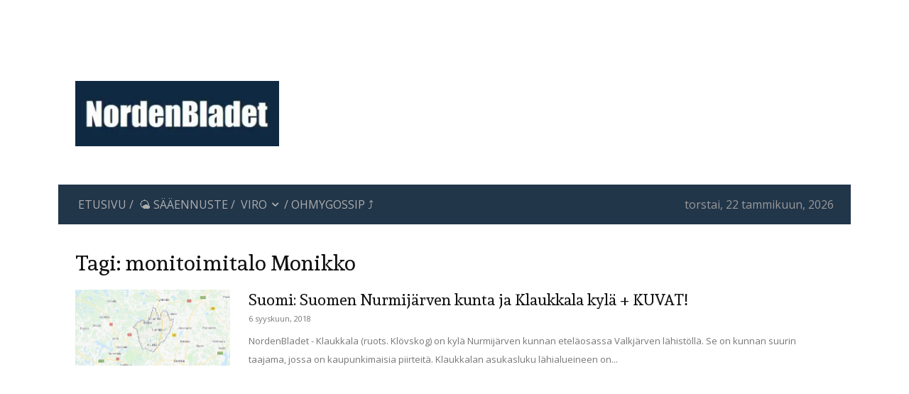

--- FILE ---
content_type: text/html; charset=utf-8
request_url: https://www.google.com/recaptcha/api2/aframe
body_size: 267
content:
<!DOCTYPE HTML><html><head><meta http-equiv="content-type" content="text/html; charset=UTF-8"></head><body><script nonce="eS1wrure8YD-41TYuP6jVQ">/** Anti-fraud and anti-abuse applications only. See google.com/recaptcha */ try{var clients={'sodar':'https://pagead2.googlesyndication.com/pagead/sodar?'};window.addEventListener("message",function(a){try{if(a.source===window.parent){var b=JSON.parse(a.data);var c=clients[b['id']];if(c){var d=document.createElement('img');d.src=c+b['params']+'&rc='+(localStorage.getItem("rc::a")?sessionStorage.getItem("rc::b"):"");window.document.body.appendChild(d);sessionStorage.setItem("rc::e",parseInt(sessionStorage.getItem("rc::e")||0)+1);localStorage.setItem("rc::h",'1769115113925');}}}catch(b){}});window.parent.postMessage("_grecaptcha_ready", "*");}catch(b){}</script></body></html>